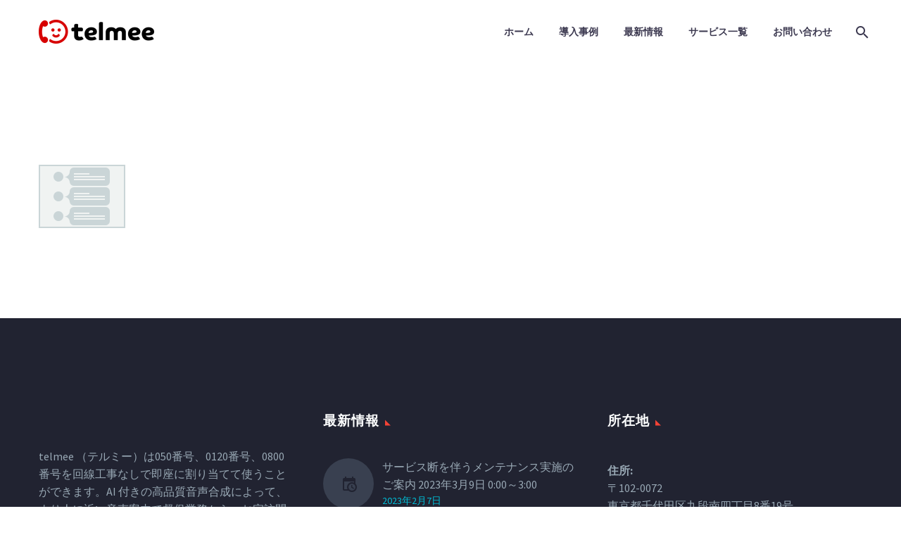

--- FILE ---
content_type: text/html; charset=UTF-8
request_url: https://ja.telmee.net/27-6
body_size: 14544
content:
<!DOCTYPE html>
<!--[if IE 7]>
<html class="ie ie7" lang="ja" xmlns:og="http://ogp.me/ns#" xmlns:fb="http://ogp.me/ns/fb#">
<![endif]-->
<!--[if IE 8]>
<html class="ie ie8" lang="ja" xmlns:og="http://ogp.me/ns#" xmlns:fb="http://ogp.me/ns/fb#">
<![endif]-->
<!--[if !(IE 7) | !(IE 8) ]><!-->
<html lang="ja" xmlns:og="http://ogp.me/ns#" xmlns:fb="http://ogp.me/ns/fb#">
<!--<![endif]-->
<head>
	<meta charset="UTF-8">
	<meta name="viewport" content="width=device-width, initial-scale=1.0" />
	<link rel="profile" href="http://gmpg.org/xfn/11">
	<link rel="pingback" href="https://ja.telmee.net/xmlrpc.php">
	<title>27 (Demo) &#8211; クラウド自動電話の telmee （テルミー）</title>
<meta name='robots' content='max-image-preview:large' />
<link rel='dns-prefetch' href='//fonts.googleapis.com' />
<link rel="alternate" type="application/rss+xml" title="クラウド自動電話の telmee （テルミー） &raquo; フィード" href="https://ja.telmee.net/feed" />
<link rel="alternate" type="application/rss+xml" title="クラウド自動電話の telmee （テルミー） &raquo; コメントフィード" href="https://ja.telmee.net/comments/feed" />
<script type="text/javascript">
window._wpemojiSettings = {"baseUrl":"https:\/\/s.w.org\/images\/core\/emoji\/14.0.0\/72x72\/","ext":".png","svgUrl":"https:\/\/s.w.org\/images\/core\/emoji\/14.0.0\/svg\/","svgExt":".svg","source":{"concatemoji":"https:\/\/ja.telmee.net\/wp-includes\/js\/wp-emoji-release.min.js?ver=6.1.9"}};
/*! This file is auto-generated */
!function(e,a,t){var n,r,o,i=a.createElement("canvas"),p=i.getContext&&i.getContext("2d");function s(e,t){var a=String.fromCharCode,e=(p.clearRect(0,0,i.width,i.height),p.fillText(a.apply(this,e),0,0),i.toDataURL());return p.clearRect(0,0,i.width,i.height),p.fillText(a.apply(this,t),0,0),e===i.toDataURL()}function c(e){var t=a.createElement("script");t.src=e,t.defer=t.type="text/javascript",a.getElementsByTagName("head")[0].appendChild(t)}for(o=Array("flag","emoji"),t.supports={everything:!0,everythingExceptFlag:!0},r=0;r<o.length;r++)t.supports[o[r]]=function(e){if(p&&p.fillText)switch(p.textBaseline="top",p.font="600 32px Arial",e){case"flag":return s([127987,65039,8205,9895,65039],[127987,65039,8203,9895,65039])?!1:!s([55356,56826,55356,56819],[55356,56826,8203,55356,56819])&&!s([55356,57332,56128,56423,56128,56418,56128,56421,56128,56430,56128,56423,56128,56447],[55356,57332,8203,56128,56423,8203,56128,56418,8203,56128,56421,8203,56128,56430,8203,56128,56423,8203,56128,56447]);case"emoji":return!s([129777,127995,8205,129778,127999],[129777,127995,8203,129778,127999])}return!1}(o[r]),t.supports.everything=t.supports.everything&&t.supports[o[r]],"flag"!==o[r]&&(t.supports.everythingExceptFlag=t.supports.everythingExceptFlag&&t.supports[o[r]]);t.supports.everythingExceptFlag=t.supports.everythingExceptFlag&&!t.supports.flag,t.DOMReady=!1,t.readyCallback=function(){t.DOMReady=!0},t.supports.everything||(n=function(){t.readyCallback()},a.addEventListener?(a.addEventListener("DOMContentLoaded",n,!1),e.addEventListener("load",n,!1)):(e.attachEvent("onload",n),a.attachEvent("onreadystatechange",function(){"complete"===a.readyState&&t.readyCallback()})),(e=t.source||{}).concatemoji?c(e.concatemoji):e.wpemoji&&e.twemoji&&(c(e.twemoji),c(e.wpemoji)))}(window,document,window._wpemojiSettings);
</script>
<style type="text/css">
img.wp-smiley,
img.emoji {
	display: inline !important;
	border: none !important;
	box-shadow: none !important;
	height: 1em !important;
	width: 1em !important;
	margin: 0 0.07em !important;
	vertical-align: -0.1em !important;
	background: none !important;
	padding: 0 !important;
}
</style>
	<link rel='stylesheet' id='thegem-preloader-css' href='https://ja.telmee.net/wp-content/themes/thegem/css/thegem-preloader.css?ver=5.7.2' type='text/css' media='all' />
<style id='thegem-preloader-inline-css' type='text/css'>

		body:not(.compose-mode) .gem-icon-style-gradient span,
		body:not(.compose-mode) .gem-icon .gem-icon-half-1,
		body:not(.compose-mode) .gem-icon .gem-icon-half-2 {
			opacity: 0 !important;
			}
</style>
<link rel='stylesheet' id='thegem-reset-css' href='https://ja.telmee.net/wp-content/themes/thegem/css/thegem-reset.css?ver=5.7.2' type='text/css' media='all' />
<link rel='stylesheet' id='thegem-grid-css' href='https://ja.telmee.net/wp-content/themes/thegem/css/thegem-grid.css?ver=5.7.2' type='text/css' media='all' />
<link rel='stylesheet' id='thegem-header-css' href='https://ja.telmee.net/wp-content/themes/thegem/css/thegem-header.css?ver=5.7.2' type='text/css' media='all' />
<link rel='stylesheet' id='thegem-style-css' href='https://ja.telmee.net/wp-content/themes/thegem/style.css?ver=5.7.2' type='text/css' media='all' />
<link rel='stylesheet' id='thegem-child-style-css' href='https://ja.telmee.net/wp-content/themes/thegem-child/style.css?ver=5.7.2' type='text/css' media='all' />
<link rel='stylesheet' id='thegem-widgets-css' href='https://ja.telmee.net/wp-content/themes/thegem/css/thegem-widgets.css?ver=5.7.2' type='text/css' media='all' />
<link rel='stylesheet' id='thegem-new-css-css' href='https://ja.telmee.net/wp-content/themes/thegem/css/thegem-new-css.css?ver=5.7.2' type='text/css' media='all' />
<link rel='stylesheet' id='perevazka-css-css-css' href='https://ja.telmee.net/wp-content/themes/thegem/css/thegem-perevazka-css.css?ver=5.7.2' type='text/css' media='all' />
<link rel='stylesheet' id='thegem-google-fonts-css' href='//fonts.googleapis.com/css?family=Source+Sans+Pro%3A200%2C200italic%2C300%2C300italic%2C400%2C400italic%2C600%2C600italic%2C700%2C700italic%2C900%2C900italic%7CMontserrat%3A100%2C200%2C300%2C400%2C500%2C600%2C700%2C800%2C900%2C100italic%2C200italic%2C300italic%2C400italic%2C500italic%2C600italic%2C700italic%2C800italic%2C900italic&#038;subset=cyrillic%2Ccyrillic-ext%2Cgreek%2Cgreek-ext%2Clatin%2Clatin-ext%2Cvietnamese&#038;ver=6.1.9' type='text/css' media='all' />
<link rel='stylesheet' id='thegem-custom-css' href='https://ja.telmee.net/wp-content/themes/thegem-child/css/custom-84IGIIhg.css?ver=5.7.2' type='text/css' media='all' />
<style id='thegem-custom-inline-css' type='text/css'>
#page-title {background-color: #6c7cd0;padding-top: 80px;padding-bottom: 80px;}#page-title h1,#page-title .title-rich-content {color: #ffffff;}.page-title-excerpt {color: #ffffff;margin-top: 18px;}#page-title .page-title-title {margin-top: 0px;}#page-title .page-title-title .styled-subtitle.light,#page-title .page-title-excerpt .styled-subtitle.light{ font-family: var(--thegem-to-light-title-font-family); font-style: normal; font-weight: normal;}#page-title .page-title-title .title-main-menu,#page-title .page-title-excerpt .title-main-menu{ font-family: var(--thegem-to-menu-font-family); font-style: var(--thegem-to-menu-font-style); font-weight: var(--thegem-to-menu-font-weight); text-transform: var(--thegem-to-menu-text-transform); font-size: var(--thegem-to-menu-font-size); line-height: var(--thegem-to-menu-line-height); letter-spacing: var(--thegem-to-menu-letter-spacing, 0);}#page-title .page-title-title .title-main-menu.light,#page-title .page-title-excerpt .title-main-menu.light{ font-family: var(--thegem-to-light-title-font-family); font-style: normal; font-weight: normal;}#page-title .page-title-title .title-body,#page-title .page-title-excerpt .title-body{ font-family: var(--thegem-to-body-font-family); font-style: var(--thegem-to-body-font-style); font-weight: var(--thegem-to-body-font-weight); text-transform: var(--thegem-to-body-text-transform, none); font-size: var(--thegem-to-body-font-size); line-height: var(--thegem-to-body-line-height); letter-spacing: var(--thegem-to-body-letter-spacing);}#page-title .page-title-title .title-body.light,#page-title .page-title-excerpt .title-body.light{ font-family: var(--thegem-to-light-title-font-family); font-style: normal; font-weight: normal;}#page-title .page-title-title .title-tiny-body,#page-title .page-title-excerpt .title-tiny-body{ font-family: var(--thegem-to-body-tiny-font-family); font-style: var(--thegem-to-body-tiny-font-style); font-weight: var(--thegem-to-body-tiny-font-weight); text-transform: var(--thegem-to-body-tiny-text-transform, none); font-size: var(--thegem-to-body-tiny-font-size); line-height: var(--thegem-to-body-tiny-line-height); letter-spacing: var(--thegem-to-body-tiny-letter-spacing);}#page-title .page-title-title .title-tiny-body.light,#page-title .page-title-excerpt .title-tiny-body.light{ font-family: var(--thegem-to-light-title-font-family); font-style: normal; font-weight: normal;}.page-title-inner,body .breadcrumbs{padding-left: 0px;padding-right: 0px;}body .page-title-block .breadcrumbs-container{	text-align: center;}.page-breadcrumbs ul li a,.page-breadcrumbs ul li:not(:last-child):after{	color: #99A9B5FF;}.page-breadcrumbs ul li{	color: #3C3950FF;}.page-breadcrumbs ul li a:hover{	color: #3C3950FF;}.block-content {padding-top: 135px;}.block-content:last-of-type {padding-bottom: 110px;}#top-area {	display: block;}@media (max-width: 991px) {#page-title {padding-top: 80px;padding-bottom: 80px;}.page-title-inner, body .breadcrumbs{padding-left: 0px;padding-right: 0px;}.page-title-excerpt {margin-top: 18px;}#page-title .page-title-title {margin-top: 0px;}.block-content {}.block-content:last-of-type {}#top-area {	display: block;}}@media (max-width: 767px) {#page-title {padding-top: 80px;padding-bottom: 80px;}.page-title-inner,body .breadcrumbs{padding-left: 0px;padding-right: 0px;}.page-title-excerpt {margin-top: 18px;}#page-title .page-title-title {margin-top: 0px;}.block-content {}.block-content:last-of-type {}#top-area {	display: block;}}
</style>
<link rel='stylesheet' id='js_composer_front-css' href='https://ja.telmee.net/wp-content/plugins/js_composer/assets/css/js_composer.min.css?ver=6.10.0' type='text/css' media='all' />
<link rel='stylesheet' id='thegem_js_composer_front-css' href='https://ja.telmee.net/wp-content/themes/thegem/css/thegem-js_composer_columns.css?ver=5.7.2' type='text/css' media='all' />
<link rel='stylesheet' id='thegem-additional-blog-1-css' href='https://ja.telmee.net/wp-content/themes/thegem/css/thegem-additional-blog-1.css?ver=5.7.2' type='text/css' media='all' />
<link rel='stylesheet' id='jquery-fancybox-css' href='https://ja.telmee.net/wp-content/themes/thegem/js/fancyBox/jquery.fancybox.min.css?ver=5.7.2' type='text/css' media='all' />
<link rel='stylesheet' id='thegem-vc_elements-css' href='https://ja.telmee.net/wp-content/themes/thegem/css/thegem-vc_elements.css?ver=5.7.2' type='text/css' media='all' />
<link rel='stylesheet' id='wp-block-library-css' href='https://ja.telmee.net/wp-includes/css/dist/block-library/style.min.css?ver=6.1.9' type='text/css' media='all' />
<style id='wp-block-library-inline-css' type='text/css'>
.has-text-align-justify{text-align:justify;}
</style>
<link rel='stylesheet' id='mediaelement-css' href='https://ja.telmee.net/wp-includes/js/mediaelement/mediaelementplayer-legacy.min.css?ver=4.2.17' type='text/css' media='all' />
<link rel='stylesheet' id='wp-mediaelement-css' href='https://ja.telmee.net/wp-content/themes/thegem/css/wp-mediaelement.css?ver=5.7.2' type='text/css' media='all' />
<link rel='stylesheet' id='classic-theme-styles-css' href='https://ja.telmee.net/wp-includes/css/classic-themes.min.css?ver=1' type='text/css' media='all' />
<style id='global-styles-inline-css' type='text/css'>
body{--wp--preset--color--black: #000000;--wp--preset--color--cyan-bluish-gray: #abb8c3;--wp--preset--color--white: #ffffff;--wp--preset--color--pale-pink: #f78da7;--wp--preset--color--vivid-red: #cf2e2e;--wp--preset--color--luminous-vivid-orange: #ff6900;--wp--preset--color--luminous-vivid-amber: #fcb900;--wp--preset--color--light-green-cyan: #7bdcb5;--wp--preset--color--vivid-green-cyan: #00d084;--wp--preset--color--pale-cyan-blue: #8ed1fc;--wp--preset--color--vivid-cyan-blue: #0693e3;--wp--preset--color--vivid-purple: #9b51e0;--wp--preset--gradient--vivid-cyan-blue-to-vivid-purple: linear-gradient(135deg,rgba(6,147,227,1) 0%,rgb(155,81,224) 100%);--wp--preset--gradient--light-green-cyan-to-vivid-green-cyan: linear-gradient(135deg,rgb(122,220,180) 0%,rgb(0,208,130) 100%);--wp--preset--gradient--luminous-vivid-amber-to-luminous-vivid-orange: linear-gradient(135deg,rgba(252,185,0,1) 0%,rgba(255,105,0,1) 100%);--wp--preset--gradient--luminous-vivid-orange-to-vivid-red: linear-gradient(135deg,rgba(255,105,0,1) 0%,rgb(207,46,46) 100%);--wp--preset--gradient--very-light-gray-to-cyan-bluish-gray: linear-gradient(135deg,rgb(238,238,238) 0%,rgb(169,184,195) 100%);--wp--preset--gradient--cool-to-warm-spectrum: linear-gradient(135deg,rgb(74,234,220) 0%,rgb(151,120,209) 20%,rgb(207,42,186) 40%,rgb(238,44,130) 60%,rgb(251,105,98) 80%,rgb(254,248,76) 100%);--wp--preset--gradient--blush-light-purple: linear-gradient(135deg,rgb(255,206,236) 0%,rgb(152,150,240) 100%);--wp--preset--gradient--blush-bordeaux: linear-gradient(135deg,rgb(254,205,165) 0%,rgb(254,45,45) 50%,rgb(107,0,62) 100%);--wp--preset--gradient--luminous-dusk: linear-gradient(135deg,rgb(255,203,112) 0%,rgb(199,81,192) 50%,rgb(65,88,208) 100%);--wp--preset--gradient--pale-ocean: linear-gradient(135deg,rgb(255,245,203) 0%,rgb(182,227,212) 50%,rgb(51,167,181) 100%);--wp--preset--gradient--electric-grass: linear-gradient(135deg,rgb(202,248,128) 0%,rgb(113,206,126) 100%);--wp--preset--gradient--midnight: linear-gradient(135deg,rgb(2,3,129) 0%,rgb(40,116,252) 100%);--wp--preset--duotone--dark-grayscale: url('#wp-duotone-dark-grayscale');--wp--preset--duotone--grayscale: url('#wp-duotone-grayscale');--wp--preset--duotone--purple-yellow: url('#wp-duotone-purple-yellow');--wp--preset--duotone--blue-red: url('#wp-duotone-blue-red');--wp--preset--duotone--midnight: url('#wp-duotone-midnight');--wp--preset--duotone--magenta-yellow: url('#wp-duotone-magenta-yellow');--wp--preset--duotone--purple-green: url('#wp-duotone-purple-green');--wp--preset--duotone--blue-orange: url('#wp-duotone-blue-orange');--wp--preset--font-size--small: 13px;--wp--preset--font-size--medium: 20px;--wp--preset--font-size--large: 36px;--wp--preset--font-size--x-large: 42px;--wp--preset--spacing--20: 0.44rem;--wp--preset--spacing--30: 0.67rem;--wp--preset--spacing--40: 1rem;--wp--preset--spacing--50: 1.5rem;--wp--preset--spacing--60: 2.25rem;--wp--preset--spacing--70: 3.38rem;--wp--preset--spacing--80: 5.06rem;}:where(.is-layout-flex){gap: 0.5em;}body .is-layout-flow > .alignleft{float: left;margin-inline-start: 0;margin-inline-end: 2em;}body .is-layout-flow > .alignright{float: right;margin-inline-start: 2em;margin-inline-end: 0;}body .is-layout-flow > .aligncenter{margin-left: auto !important;margin-right: auto !important;}body .is-layout-constrained > .alignleft{float: left;margin-inline-start: 0;margin-inline-end: 2em;}body .is-layout-constrained > .alignright{float: right;margin-inline-start: 2em;margin-inline-end: 0;}body .is-layout-constrained > .aligncenter{margin-left: auto !important;margin-right: auto !important;}body .is-layout-constrained > :where(:not(.alignleft):not(.alignright):not(.alignfull)){max-width: var(--wp--style--global--content-size);margin-left: auto !important;margin-right: auto !important;}body .is-layout-constrained > .alignwide{max-width: var(--wp--style--global--wide-size);}body .is-layout-flex{display: flex;}body .is-layout-flex{flex-wrap: wrap;align-items: center;}body .is-layout-flex > *{margin: 0;}:where(.wp-block-columns.is-layout-flex){gap: 2em;}.has-black-color{color: var(--wp--preset--color--black) !important;}.has-cyan-bluish-gray-color{color: var(--wp--preset--color--cyan-bluish-gray) !important;}.has-white-color{color: var(--wp--preset--color--white) !important;}.has-pale-pink-color{color: var(--wp--preset--color--pale-pink) !important;}.has-vivid-red-color{color: var(--wp--preset--color--vivid-red) !important;}.has-luminous-vivid-orange-color{color: var(--wp--preset--color--luminous-vivid-orange) !important;}.has-luminous-vivid-amber-color{color: var(--wp--preset--color--luminous-vivid-amber) !important;}.has-light-green-cyan-color{color: var(--wp--preset--color--light-green-cyan) !important;}.has-vivid-green-cyan-color{color: var(--wp--preset--color--vivid-green-cyan) !important;}.has-pale-cyan-blue-color{color: var(--wp--preset--color--pale-cyan-blue) !important;}.has-vivid-cyan-blue-color{color: var(--wp--preset--color--vivid-cyan-blue) !important;}.has-vivid-purple-color{color: var(--wp--preset--color--vivid-purple) !important;}.has-black-background-color{background-color: var(--wp--preset--color--black) !important;}.has-cyan-bluish-gray-background-color{background-color: var(--wp--preset--color--cyan-bluish-gray) !important;}.has-white-background-color{background-color: var(--wp--preset--color--white) !important;}.has-pale-pink-background-color{background-color: var(--wp--preset--color--pale-pink) !important;}.has-vivid-red-background-color{background-color: var(--wp--preset--color--vivid-red) !important;}.has-luminous-vivid-orange-background-color{background-color: var(--wp--preset--color--luminous-vivid-orange) !important;}.has-luminous-vivid-amber-background-color{background-color: var(--wp--preset--color--luminous-vivid-amber) !important;}.has-light-green-cyan-background-color{background-color: var(--wp--preset--color--light-green-cyan) !important;}.has-vivid-green-cyan-background-color{background-color: var(--wp--preset--color--vivid-green-cyan) !important;}.has-pale-cyan-blue-background-color{background-color: var(--wp--preset--color--pale-cyan-blue) !important;}.has-vivid-cyan-blue-background-color{background-color: var(--wp--preset--color--vivid-cyan-blue) !important;}.has-vivid-purple-background-color{background-color: var(--wp--preset--color--vivid-purple) !important;}.has-black-border-color{border-color: var(--wp--preset--color--black) !important;}.has-cyan-bluish-gray-border-color{border-color: var(--wp--preset--color--cyan-bluish-gray) !important;}.has-white-border-color{border-color: var(--wp--preset--color--white) !important;}.has-pale-pink-border-color{border-color: var(--wp--preset--color--pale-pink) !important;}.has-vivid-red-border-color{border-color: var(--wp--preset--color--vivid-red) !important;}.has-luminous-vivid-orange-border-color{border-color: var(--wp--preset--color--luminous-vivid-orange) !important;}.has-luminous-vivid-amber-border-color{border-color: var(--wp--preset--color--luminous-vivid-amber) !important;}.has-light-green-cyan-border-color{border-color: var(--wp--preset--color--light-green-cyan) !important;}.has-vivid-green-cyan-border-color{border-color: var(--wp--preset--color--vivid-green-cyan) !important;}.has-pale-cyan-blue-border-color{border-color: var(--wp--preset--color--pale-cyan-blue) !important;}.has-vivid-cyan-blue-border-color{border-color: var(--wp--preset--color--vivid-cyan-blue) !important;}.has-vivid-purple-border-color{border-color: var(--wp--preset--color--vivid-purple) !important;}.has-vivid-cyan-blue-to-vivid-purple-gradient-background{background: var(--wp--preset--gradient--vivid-cyan-blue-to-vivid-purple) !important;}.has-light-green-cyan-to-vivid-green-cyan-gradient-background{background: var(--wp--preset--gradient--light-green-cyan-to-vivid-green-cyan) !important;}.has-luminous-vivid-amber-to-luminous-vivid-orange-gradient-background{background: var(--wp--preset--gradient--luminous-vivid-amber-to-luminous-vivid-orange) !important;}.has-luminous-vivid-orange-to-vivid-red-gradient-background{background: var(--wp--preset--gradient--luminous-vivid-orange-to-vivid-red) !important;}.has-very-light-gray-to-cyan-bluish-gray-gradient-background{background: var(--wp--preset--gradient--very-light-gray-to-cyan-bluish-gray) !important;}.has-cool-to-warm-spectrum-gradient-background{background: var(--wp--preset--gradient--cool-to-warm-spectrum) !important;}.has-blush-light-purple-gradient-background{background: var(--wp--preset--gradient--blush-light-purple) !important;}.has-blush-bordeaux-gradient-background{background: var(--wp--preset--gradient--blush-bordeaux) !important;}.has-luminous-dusk-gradient-background{background: var(--wp--preset--gradient--luminous-dusk) !important;}.has-pale-ocean-gradient-background{background: var(--wp--preset--gradient--pale-ocean) !important;}.has-electric-grass-gradient-background{background: var(--wp--preset--gradient--electric-grass) !important;}.has-midnight-gradient-background{background: var(--wp--preset--gradient--midnight) !important;}.has-small-font-size{font-size: var(--wp--preset--font-size--small) !important;}.has-medium-font-size{font-size: var(--wp--preset--font-size--medium) !important;}.has-large-font-size{font-size: var(--wp--preset--font-size--large) !important;}.has-x-large-font-size{font-size: var(--wp--preset--font-size--x-large) !important;}
.wp-block-navigation a:where(:not(.wp-element-button)){color: inherit;}
:where(.wp-block-columns.is-layout-flex){gap: 2em;}
.wp-block-pullquote{font-size: 1.5em;line-height: 1.6;}
</style>
<link rel='stylesheet' id='contact-form-7-css' href='https://ja.telmee.net/wp-content/plugins/contact-form-7/includes/css/styles.css?ver=5.7.5.1' type='text/css' media='all' />
<link rel='stylesheet' id='thegem-gdpr-css' href='https://ja.telmee.net/wp-content/plugins/thegem-elements/inc/gdpr/assets/css/public.css?ver=1.0' type='text/css' media='all' />
<link rel='stylesheet' id='jetpack_css-css' href='https://ja.telmee.net/wp-content/plugins/jetpack/css/jetpack.css?ver=12.0.2' type='text/css' media='all' />
<script type="text/javascript">function fullHeightRow() {
			var fullHeight,
				offsetTop,
				element = document.getElementsByClassName('vc_row-o-full-height')[0];
			if (element) {
				fullHeight = window.innerHeight;
				offsetTop = window.pageYOffset + element.getBoundingClientRect().top;
				if (offsetTop < fullHeight) {
					fullHeight = 100 - offsetTop / (fullHeight / 100);
					element.style.minHeight = fullHeight + 'vh'
				}
			}
		}</script><!--[if lt IE 9]>
<script type='text/javascript' src='https://ja.telmee.net/wp-content/themes/thegem/js/html5.js?ver=5.7.2' id='html5-js'></script>
<![endif]-->
<script type='text/javascript' src='https://ja.telmee.net/wp-includes/js/jquery/jquery.min.js?ver=3.6.1' id='jquery-core-js'></script>
<script type='text/javascript' src='https://ja.telmee.net/wp-includes/js/jquery/jquery-migrate.min.js?ver=3.3.2' id='jquery-migrate-js'></script>
<link rel="https://api.w.org/" href="https://ja.telmee.net/wp-json/" /><link rel="alternate" type="application/json" href="https://ja.telmee.net/wp-json/wp/v2/media/31705" /><link rel="EditURI" type="application/rsd+xml" title="RSD" href="https://ja.telmee.net/xmlrpc.php?rsd" />
<link rel="wlwmanifest" type="application/wlwmanifest+xml" href="https://ja.telmee.net/wp-includes/wlwmanifest.xml" />
<meta name="generator" content="WordPress 6.1.9" />
<link rel='shortlink' href='https://ja.telmee.net/?p=31705' />
<link rel="alternate" type="application/json+oembed" href="https://ja.telmee.net/wp-json/oembed/1.0/embed?url=https%3A%2F%2Fja.telmee.net%2F27-6" />
<link rel="alternate" type="text/xml+oembed" href="https://ja.telmee.net/wp-json/oembed/1.0/embed?url=https%3A%2F%2Fja.telmee.net%2F27-6&#038;format=xml" />
<link rel="preconnect" href="https://cdnjs.cloudflare.com"><meta property="og:title" content='27 (Demo)' />
<meta property="og:description" content='' />

<meta name="twitter:card" content='summary_large_image' />
<meta name="twitter:title" content='27 (Demo)' />
<meta name="twitter:description" content='' />	<style>img#wpstats{display:none}</style>
		<meta name="generator" content="Powered by WPBakery Page Builder - drag and drop page builder for WordPress."/>
<link rel="icon" href="https://ja.telmee.net/wp-content/uploads/2019/08/icon_logo-e1503975254792.png" sizes="32x32" />
<link rel="icon" href="https://ja.telmee.net/wp-content/uploads/2019/08/icon_logo-e1503975254792.png" sizes="192x192" />
<link rel="apple-touch-icon" href="https://ja.telmee.net/wp-content/uploads/2019/08/icon_logo-e1503975254792.png" />
<meta name="msapplication-TileImage" content="https://ja.telmee.net/wp-content/uploads/2019/08/icon_logo-e1503975254792.png" />
<script>if(document.querySelector('[data-type="vc_custom-css"]')) {document.head.appendChild(document.querySelector('[data-type="vc_custom-css"]'));}</script><noscript><style> .wpb_animate_when_almost_visible { opacity: 1; }</style></noscript>

<!-- BowNow tracking code. -->
<script id="_bownow_ts">
var _bownow_ts = document.createElement('script');
_bownow_ts.charset = 'utf-8';
_bownow_ts.src = 'https://contents.bownow.jp/js/UTC_4dee32f347aef25625ba/trace.js';
document.getElementsByTagName('head')[0].appendChild(_bownow_ts);
</script>
<script async src="https://s.yimg.jp/images/listing/tool/cv/ytag.js"></script>
<script>
window.yjDataLayer = window.yjDataLayer || [];
function ytag() { yjDataLayer.push(arguments); }
</script>
<!-- User Heat Tag telmee-dev -->
<script type="text/javascript">
(function(add, cla){window['UserHeatTag']=cla;window[cla]=window[cla]||function(){(window[cla].q=window[cla].q||[]).push(arguments)},window[cla].l=1*new Date();var ul=document.createElement('script');var tag = document.getElementsByTagName('script')[0];ul.async=1;ul.src=add;tag.parentNode.insertBefore(ul,tag);})('//uh.nakanohito.jp/uhj2/uh.js', '_uhtracker');_uhtracker({id:'uhJ3OViVQ5'});
</script>
<!-- End User Heat Tag -->
<!-- Google tag (gtag.js) -->
	<script async src="https://www.googletagmanager.com/gtag/js?id=G-Q2J63CQ0W1"></script>
	<script> window.dataLayer = window.dataLayer || []; function gtag(){dataLayer.push(arguments);} gtag('js', new Date()); gtag('config', 'G-Q2J63CQ0W1'); </script>
<!-- Google Tag Manager -->
<script>(function(w,d,s,l,i){w[l]=w[l]||[];w[l].push({'gtm.start':
new Date().getTime(),event:'gtm.js'});var f=d.getElementsByTagName(s)[0],
j=d.createElement(s),dl=l!='dataLayer'?'&l='+l:'';j.async=true;j.src=
'https://www.googletagmanager.com/gtm.js?id='+i+dl;f.parentNode.insertBefore(j,f);
})(window,document,'script','dataLayer','GTM-MFBBDSFC');</script>
<!-- End Google Tag Manager -->
</head>


<body class="attachment attachment-template-default single single-attachment postid-31705 attachmentid-31705 attachment-png wpb-js-composer js-comp-ver-6.10.0 vc_responsive">
<!-- Google Tag Manager (noscript) -->
<noscript><iframe src="https://www.googletagmanager.com/ns.html?id=GTM-MFBBDSFC"
height="0" width="0" style="display:none;visibility:hidden"></iframe></noscript>
<!-- End Google Tag Manager (noscript) -->
	<script type="text/javascript">
		var gemSettings = {"isTouch":"","forcedLasyDisabled":"","tabletPortrait":"1","tabletLandscape":"","topAreaMobileDisable":"","parallaxDisabled":"","fillTopArea":"","themePath":"https:\/\/ja.telmee.net\/wp-content\/themes\/thegem","rootUrl":"https:\/\/ja.telmee.net","mobileEffectsEnabled":"","isRTL":""};
		(function() {
    function isTouchDevice() {
        return (('ontouchstart' in window) ||
            (navigator.MaxTouchPoints > 0) ||
            (navigator.msMaxTouchPoints > 0));
    }

    window.gemSettings.isTouch = isTouchDevice();

    function userAgentDetection() {
        var ua = navigator.userAgent.toLowerCase(),
        platform = navigator.platform.toLowerCase(),
        UA = ua.match(/(opera|ie|firefox|chrome|version)[\s\/:]([\w\d\.]+)?.*?(safari|version[\s\/:]([\w\d\.]+)|$)/) || [null, 'unknown', 0],
        mode = UA[1] == 'ie' && document.documentMode;

        window.gemBrowser = {
            name: (UA[1] == 'version') ? UA[3] : UA[1],
            version: UA[2],
            platform: {
                name: ua.match(/ip(?:ad|od|hone)/) ? 'ios' : (ua.match(/(?:webos|android)/) || platform.match(/mac|win|linux/) || ['other'])[0]
                }
        };
            }

    window.updateGemClientSize = function() {
        if (window.gemOptions == null || window.gemOptions == undefined) {
            window.gemOptions = {
                first: false,
                clientWidth: 0,
                clientHeight: 0,
                innerWidth: -1
            };
        }

        window.gemOptions.clientWidth = window.innerWidth || document.documentElement.clientWidth;
        if (document.body != null && !window.gemOptions.clientWidth) {
            window.gemOptions.clientWidth = document.body.clientWidth;
        }

        window.gemOptions.clientHeight = window.innerHeight || document.documentElement.clientHeight;
        if (document.body != null && !window.gemOptions.clientHeight) {
            window.gemOptions.clientHeight = document.body.clientHeight;
        }
    };

    window.updateGemInnerSize = function(width) {
        window.gemOptions.innerWidth = width != undefined ? width : (document.body != null ? document.body.clientWidth : 0);
    };

    userAgentDetection();
    window.updateGemClientSize(true);

    window.gemSettings.lasyDisabled = window.gemSettings.forcedLasyDisabled || (!window.gemSettings.mobileEffectsEnabled && (window.gemSettings.isTouch || window.gemOptions.clientWidth <= 800));
})();
		(function() {
    if (window.gemBrowser.name == 'safari') {
        try {
            var safariVersion = parseInt(window.gemBrowser.version);
        } catch(e) {
            var safariVersion = 0;
        }
        if (safariVersion >= 9) {
            window.gemSettings.parallaxDisabled = true;
            window.gemSettings.fillTopArea = true;
        }
    }
})();
		(function() {
    var fullwithData = {
        page: null,
        pageWidth: 0,
        pageOffset: {},
        fixVcRow: true,
        pagePaddingLeft: 0
    };

    function updateFullwidthData() {
        fullwithData.pageOffset = fullwithData.page.getBoundingClientRect();
        fullwithData.pageWidth = parseFloat(fullwithData.pageOffset.width);
        fullwithData.pagePaddingLeft = 0;

        if (fullwithData.page.className.indexOf('vertical-header') != -1) {
            fullwithData.pagePaddingLeft = 45;
            if (fullwithData.pageWidth >= 1600) {
                fullwithData.pagePaddingLeft = 360;
            }
            if (fullwithData.pageWidth < 980) {
                fullwithData.pagePaddingLeft = 0;
            }
        }
    }

    function gem_fix_fullwidth_position(element) {
        if (element == null) {
            return false;
        }

        if (fullwithData.page == null) {
            fullwithData.page = document.getElementById('page');
            updateFullwidthData();
        }

        /*if (fullwithData.pageWidth < 1170) {
            return false;
        }*/

        if (!fullwithData.fixVcRow) {
            return false;
        }

        if (element.previousElementSibling != null && element.previousElementSibling != undefined && element.previousElementSibling.className.indexOf('fullwidth-block') == -1) {
            var elementParentViewportOffset = element.previousElementSibling.getBoundingClientRect();
        } else {
            var elementParentViewportOffset = element.parentNode.getBoundingClientRect();
        }

        /*if (elementParentViewportOffset.top > window.gemOptions.clientHeight) {
            fullwithData.fixVcRow = false;
            return false;
        }*/

        if (element.className.indexOf('vc_row') != -1) {
            var elementMarginLeft = -21;
            var elementMarginRight = -21;
        } else {
            var elementMarginLeft = 0;
            var elementMarginRight = 0;
        }

        var offset = parseInt(fullwithData.pageOffset.left + 0.5) - parseInt((elementParentViewportOffset.left < 0 ? 0 : elementParentViewportOffset.left) + 0.5) - elementMarginLeft + fullwithData.pagePaddingLeft;
        var offsetKey = window.gemSettings.isRTL ? 'right' : 'left';

        element.style.position = 'relative';
        element.style[offsetKey] = offset + 'px';
        element.style.width = fullwithData.pageWidth - fullwithData.pagePaddingLeft + 'px';

        if (element.className.indexOf('vc_row') == -1) {
            element.setAttribute('data-fullwidth-updated', 1);
        }

        if (element.className.indexOf('vc_row') != -1 && element.className.indexOf('vc_section') == -1 && !element.hasAttribute('data-vc-stretch-content')) {
            var el_full = element.parentNode.querySelector('.vc_row-full-width-before');
            var padding = -1 * offset;
            0 > padding && (padding = 0);
            var paddingRight = fullwithData.pageWidth - padding - el_full.offsetWidth + elementMarginLeft + elementMarginRight;
            0 > paddingRight && (paddingRight = 0);
            element.style.paddingLeft = padding + 'px';
            element.style.paddingRight = paddingRight + 'px';
        }
    }

    window.gem_fix_fullwidth_position = gem_fix_fullwidth_position;

    document.addEventListener('DOMContentLoaded', function() {
        var classes = [];

        if (window.gemSettings.isTouch) {
            document.body.classList.add('thegem-touch');
        }

        if (window.gemSettings.lasyDisabled && !window.gemSettings.forcedLasyDisabled) {
            document.body.classList.add('thegem-effects-disabled');
        }
    });

    if (window.gemSettings.parallaxDisabled) {
        var head  = document.getElementsByTagName('head')[0],
            link  = document.createElement('style');
        link.rel  = 'stylesheet';
        link.type = 'text/css';
        link.innerHTML = ".fullwidth-block.fullwidth-block-parallax-fixed .fullwidth-block-background { background-attachment: scroll !important; }";
        head.appendChild(link);
    }
})();

(function() {
    setTimeout(function() {
        var preloader = document.getElementById('page-preloader');
        if (preloader != null && preloader != undefined) {
            preloader.className += ' preloader-loaded';
        }
    }, window.pagePreloaderHideTime || 1000);
})();
	</script>
	


<div id="page" class="layout-fullwidth header-style-3">

			<a href="#page" class="scroll-top-button"></a>
	
	
		
		<div id="site-header-wrapper"  class=" " >

			
			
			<header id="site-header" class="site-header animated-header mobile-menu-layout-default" role="banner">
								
								<div class="container">
					<div class="header-main logo-position-left header-layout-default header-style-3">
													<div class="site-title">
										<div class="site-logo" style="width:164px;">
			<a href="https://ja.telmee.net/" rel="home">
									<span class="logo"><img src="https://ja.telmee.net/wp-content/uploads/thegem-logos/logo_a24023ae78884651463bb5d1c90df7ff_1x.png" srcset="https://ja.telmee.net/wp-content/uploads/thegem-logos/logo_a24023ae78884651463bb5d1c90df7ff_1x.png 1x,https://ja.telmee.net/wp-content/uploads/thegem-logos/logo_a24023ae78884651463bb5d1c90df7ff_2x.png 2x,https://ja.telmee.net/wp-content/uploads/thegem-logos/logo_a24023ae78884651463bb5d1c90df7ff_3x.png 3x" alt="クラウド自動電話の telmee （テルミー）" style="width:164px;" class="tgp-exclude default"/><img src="https://ja.telmee.net/wp-content/uploads/thegem-logos/logo_8da0601e3da0d5127934cbdf2f12a5b1_1x.png" srcset="https://ja.telmee.net/wp-content/uploads/thegem-logos/logo_8da0601e3da0d5127934cbdf2f12a5b1_1x.png 1x,https://ja.telmee.net/wp-content/uploads/thegem-logos/logo_8da0601e3da0d5127934cbdf2f12a5b1_2x.png 2x,https://ja.telmee.net/wp-content/uploads/thegem-logos/logo_8da0601e3da0d5127934cbdf2f12a5b1_3x.png 3x" alt="クラウド自動電話の telmee （テルミー）" style="width:132px;" class="tgp-exclude small"/></span>
							</a>
		</div>
									</div>
																								<nav id="primary-navigation" class="site-navigation primary-navigation" role="navigation">
										<button class="menu-toggle dl-trigger">Primary Menu<span class="menu-line-1"></span><span class="menu-line-2"></span><span class="menu-line-3"></span></button>										<ul id="primary-menu" class="nav-menu styled no-responsive dl-menu"><li id="menu-item-33796" class="menu-item menu-item-type-post_type menu-item-object-page menu-item-home menu-item-33796 megamenu-first-element"><a href="https://ja.telmee.net/">ホーム</a></li>
<li id="menu-item-33786" class="menu-item menu-item-type-custom menu-item-object-custom menu-item-home menu-item-33786 megamenu-first-element"><a href="https://ja.telmee.net/#case_study">導入事例</a></li>
<li id="menu-item-32384" class="menu-item menu-item-type-post_type menu-item-object-page menu-item-32384 megamenu-first-element"><a href="https://ja.telmee.net/news-item">最新情報</a></li>
<li id="menu-item-32916" class="menu-item menu-item-type-post_type menu-item-object-page menu-item-has-children menu-item-parent menu-item-32916 megamenu-first-element"><a href="https://ja.telmee.net/service-list">サービス一覧</a><span class="menu-item-parent-toggle"></span>
<ul class="sub-menu styled dl-submenu">
	<li id="menu-item-32918" class="menu-item menu-item-type-post_type menu-item-object-page menu-item-32918 megamenu-first-element"><a href="https://ja.telmee.net/pbx-plus">telmeePBXプラス</a></li>
	<li id="menu-item-32917" class="menu-item menu-item-type-post_type menu-item-object-page menu-item-32917 megamenu-first-element"><a href="https://ja.telmee.net/visual-ivr">telmeeビジュアルIVR</a></li>
	<li id="menu-item-32468" class="menu-item menu-item-type-custom menu-item-object-custom menu-item-has-children menu-item-parent menu-item-32468 megamenu-first-element mobile-clickable"><a href="https://ja.telmee.net/script-call">telmee スクリプトコール</a><span class="menu-item-parent-toggle"></span>
	<ul class="sub-menu styled dl-submenu">
		<li id="menu-item-32672" class="menu-item menu-item-type-custom menu-item-object-custom menu-item-32672 megamenu-first-element"><a href="https://ja.telmee.net/script-call#scriptcall-price">料金プラン</a></li>
	</ul>
</li>
	<li id="menu-item-32483" class="menu-item menu-item-type-custom menu-item-object-custom menu-item-has-children menu-item-parent menu-item-32483 megamenu-first-element mobile-clickable"><a href="https://ja.telmee.net/moshi-moshi">telmee もしもし</a><span class="menu-item-parent-toggle"></span>
	<ul class="sub-menu styled dl-submenu">
		<li id="menu-item-32673" class="menu-item menu-item-type-custom menu-item-object-custom menu-item-32673 megamenu-first-element"><a href="https://ja.telmee.net/moshi-moshi#moshimoshi-price">料金プラン</a></li>
	</ul>
</li>
</ul>
</li>
<li id="menu-item-32439" class="menu-item menu-item-type-custom menu-item-object-custom menu-item-32439 megamenu-first-element"><a href="https://ja.telmee.net/contact">お問い合わせ</a></li>
<li class="menu-item menu-item-search "><a href="#"></a><div class="minisearch "><form role="search" id="searchform" class="sf" action="https://ja.telmee.net/" method="GET"><input id="searchform-input" class="sf-input" type="text" placeholder="Search..." name="s"><span class="sf-submit-icon"></span><input id="searchform-submit" class="sf-submit" type="submit" value=""></form></div></li></ul>																			</nav>
																										</div>
				</div>
							</header><!-- #site-header -->
					</div><!-- #site-header-wrapper -->

	
	<div id="main" class="site-main">

<div id="main-content" class="main-content">

<div class="block-content">
	<div class="container">
<article id="post-31705" class="post-31705 attachment type-attachment status-inherit">
	<div class="row">
		<div class="item-post">
						<div class="post-text col-md-12">
				<header class="entry-header">
					
					<div class="entry-meta">
												
					</div>
					<!-- .entry-meta -->
				</header>
				<!-- .entry-header -->

									<div class="entry-content">
						<p class="attachment"><a href='https://ja.telmee.net/wp-content/uploads/2018/09/27.png'><img width="123" height="90" src="https://ja.telmee.net/wp-content/uploads/2018/09/27.png" class="attachment-medium size-medium" alt="" decoding="async" /></a></p>
					</div><!-- .entry-content -->
							</div>
		</div>
	</div>
</article><!-- #post-## -->
	</div>
</div>

</div><!-- #main-content -->


		</div><!-- #main -->
		<div id="lazy-loading-point"></div>

														<footer id="colophon" class="site-footer" role="contentinfo">
				<div class="container">
					
<div class="row inline-row footer-widget-area" role="complementary">
	<div id="text-1" class="widget inline-column col-md-4 col-sm-6 col-xs-12 count-3 widget_text">			<div class="textwidget">
	
	<div  class="wpb_single_image wpb_content_element vc_align_left" >
		
		<figure class="wpb_wrapper vc_figure">
			<div class="vc_single_image-wrapper   vc_box_border_grey"></div>
		</figure>
	</div>
	
<div class="clearboth"></div><style>#thegem-divider-69739faecec83 {margin-top: 48px !important;}</style><div id="thegem-divider-69739faecec83" class="gem-divider  " style="" ></div>


<p>telmee （テルミー）は050番号、0120番号、0800番号を回線工事なしで即座に割り当てて使うことができます。AI 付きの高品質音声合成によって、より人に近い音声案内で督促業務から、お宅訪問などのフォローコール、災害通知といった幅広い業務に対応することができます。</p></div>
		</div><div id="custom_recent_posts-2" class="widget inline-column col-md-4 col-sm-6 col-xs-12 count-3 Custom_Recent_Posts"><h3 class="widget-title">最新情報</h3><ul class="posts  styled"><li class="clearfix gem-pp-posts"><div class="gem-pp-posts-image"><a href="https://ja.telmee.net/maintenance/%e3%82%b5%e3%83%bc%e3%83%93%e3%82%b9%e6%96%ad%e3%82%92%e4%bc%b4%e3%81%86%e3%83%a1%e3%83%b3%e3%83%86%e3%83%8a%e3%83%b3%e3%82%b9%e5%ae%9f%e6%96%bd%e3%81%ae%e3%81%94%e6%a1%88%e5%86%85-2023%e5%b9%b43"><span class="gem-dummy"></span></a></div><div class="gem-pp-posts-text"> <div class="gem-pp-posts-item"><a href="https://ja.telmee.net/maintenance/%e3%82%b5%e3%83%bc%e3%83%93%e3%82%b9%e6%96%ad%e3%82%92%e4%bc%b4%e3%81%86%e3%83%a1%e3%83%b3%e3%83%86%e3%83%8a%e3%83%b3%e3%82%b9%e5%ae%9f%e6%96%bd%e3%81%ae%e3%81%94%e6%a1%88%e5%86%85-2023%e5%b9%b43">サービス断を伴うメンテナンス実施のご案内 2023年3月9日 0:00～3:00</a></div><div class="gem-pp-posts-date">2023年2月7日</div></div></li><li class="clearfix gem-pp-posts"><div class="gem-pp-posts-image"><a href="https://ja.telmee.net/maintenance/%e5%a4%96%e9%83%a8%e8%bb%a2%e9%80%81%e3%82%b5%e3%83%bc%e3%83%93%e3%82%b9%e3%81%8b%e3%82%89%e4%b8%80%e9%83%a8%e3%81%ae-telmee%ef%bc%88%e3%83%86%e3%83%ab%e3%83%9f%e3%83%bc%ef%bc%89-%e9%9b%bb%e8%a9%b1"><span class="gem-dummy"></span></a></div><div class="gem-pp-posts-text"> <div class="gem-pp-posts-item"><a href="https://ja.telmee.net/maintenance/%e5%a4%96%e9%83%a8%e8%bb%a2%e9%80%81%e3%82%b5%e3%83%bc%e3%83%93%e3%82%b9%e3%81%8b%e3%82%89%e4%b8%80%e9%83%a8%e3%81%ae-telmee%ef%bc%88%e3%83%86%e3%83%ab%e3%83%9f%e3%83%bc%ef%bc%89-%e9%9b%bb%e8%a9%b1">外部転送サービスから一部の telmee（テルミー） 電話番号へ転送できない事象を解消するメンテナンス完了のご案内</a></div><div class="gem-pp-posts-date">2022年11月21日</div></div></li><li class="clearfix gem-pp-posts"><div class="gem-pp-posts-image"><a href="https://ja.telmee.net/maintenance/%e5%a4%96%e9%83%a8%e8%bb%a2%e9%80%81%e3%82%b5%e3%83%bc%e3%83%93%e3%82%b9%e3%81%8b%e3%82%89%e4%b8%80%e9%83%a8%e3%81%ae-telmee%ef%bc%88%e3%83%86%e3%83%ab%e3%83%9f%e3%83%bc%ef%bc%89%e9%9b%bb%e8%a9%b1"><span class="gem-dummy"></span></a></div><div class="gem-pp-posts-text"> <div class="gem-pp-posts-item"><a href="https://ja.telmee.net/maintenance/%e5%a4%96%e9%83%a8%e8%bb%a2%e9%80%81%e3%82%b5%e3%83%bc%e3%83%93%e3%82%b9%e3%81%8b%e3%82%89%e4%b8%80%e9%83%a8%e3%81%ae-telmee%ef%bc%88%e3%83%86%e3%83%ab%e3%83%9f%e3%83%bc%ef%bc%89%e9%9b%bb%e8%a9%b1">外部転送サービスから一部の telmee（テルミー）電話番号へ転送できない事象を解消するメンテナンスのご案内</a></div><div class="gem-pp-posts-date">2022年10月19日</div></div></li></ul></div><div id="custom_html-2" class="widget_text widget inline-column col-md-4 col-sm-6 col-xs-12 count-3 widget_custom_html"><h3 class="widget-title">所在地</h3><div class="textwidget custom-html-widget"><p><b>住所:</b><br>
〒102-0072<br>
東京都千代田区九段南四丁目8番19号<br>CIRCLES+市ヶ谷駅前 11階<br> 
<b>TEL: </b>03-6550-9930<br> 
<b>FAX: </b>03-6550-9296<br> 
<b>Email: </b>telmee@softfront-japan.co.jp<br> 
<b>URL: </b><a href="https://softfront-japan.co.jp" target="_blank" rel="noopener">https://softfront-japan.co.jp</a></p></div></div></div><!-- .footer-widget-area -->
				</div>
			</footer><!-- #colophon -->
			
			
			<footer id="footer-nav" class="site-footer">
				<div class="container"><div class="row">

					<div class="col-md-3 col-md-push-9">
											</div>

					<div class="col-md-6">
												<nav id="footer-navigation" class="site-navigation footer-navigation centered-box" role="navigation">
							<ul id="footer-menu" class="nav-menu styled clearfix inline-inside"><li id="menu-item-32578" class="menu-item menu-item-type-custom menu-item-object-custom menu-item-32578"><a href="https://ja.telmee.net/contact">お問い合わせ</a></li>
<li id="menu-item-32503" class="menu-item menu-item-type-post_type menu-item-object-page menu-item-32503"><a href="https://ja.telmee.net/tos">利用規約について</a></li>
<li id="menu-item-33948" class="menu-item menu-item-type-custom menu-item-object-custom menu-item-33948"><a href="https://softfront-japan.co.jp/privacy-policy">プライバシーポリシー</a></li>
<li id="menu-item-32698" class="menu-item menu-item-type-custom menu-item-object-custom menu-item-32698"><a target="_blank" rel="noopener" href="https://softfront-japan.co.jp">運営会社について</a></li>
<li id="menu-item-32505" class="menu-item menu-item-type-post_type menu-item-object-page menu-item-32505"><a href="https://ja.telmee.net/sitemap">サイトマップ</a></li>
</ul>						</nav>
											</div>

					<div class="col-md-3 col-md-pull-9"><div class="footer-site-info">2022 &copy; Copyrights <a href="https://softfront-japan.co.jp/" target="_self">Softfront Japan</a></div></div>

				</div></div>
			</footer><!-- #footer-nav -->
						
			</div><!-- #page -->

	
	<div class="gdpr-privacy-preferences">
	<div class="gdpr-privacy-preferences-box">
		<button class="btn-gdpr-privacy-preferences-close" type="button"></button>
		<form method="post" action="https://ja.telmee.net/wp-admin/admin-post.php">
			<input type="hidden" name="action" value="thegem_gdpr_update_privacy_preferences">
			<input type="hidden" id="update-privacy-preferences-nonce" name="update-privacy-preferences-nonce" value="cbe195636d" /><input type="hidden" name="_wp_http_referer" value="/27-6" />			<div class="gdpr-privacy-preferences-header">
				<div class="gdpr-privacy-preferences-title">プライバシー設定</div>
			</div>
			<div class="gdpr-privacy-preferences-body">
				<div class="gdpr-privacy-preferences-text">当社のウェブサイトにアクセスすると、特定のサービスからブラウザを介して、通常はクッキーの形で情報が保存される場合があります。ここで、プライバシー設定を変更できます。一部の種類の Cookie をブロックすると、当社の Web サイトおよび当社が提供するサービスでのエクスペリエンスに影響する場合があります。</div>
				<div class="gdpr-privacy-preferences-consents">
											<div class="gdpr-privacy-preferences-consent-item">
							<div class="gdpr-privacy-consent-param">
								<div class="gdpr-privacy-consent-title">プライバシーポリシー</div>
								<div class="gdpr-privacy-consent-description"><a href="https://softfront-japan.co.jp/privacy-policy">プライバシーポリシー</a>を読み、同意しました</div>
							</div>
							<div class="gdpr-privacy-consent-value">
																	<div class="gdpr-privacy-consent-always-active">Required</div>
									<input name="consents[privacy-policy]" value="1" type="hidden">
															</div>
						</div>
									</div>
			</div>
			<div class="gdpr-privacy-preferences-footer">
				<button class="btn-gdpr-privacy-save-preferences" type="submit">設定を保存</button>
				<div class="gdpr-privacy-preferences-footer-links">
											<a href=""  target="_blank">プライバシーポリシー</a>
														</div>
			</div>
		</form>
	</div>
</div>
<script type="text/javascript">
window.customMegaMenuSettings = [
		{
			menuItem: 21,
			urls: [/^\/thegem\/(shop|product\-category|cart|checkout|my\-account)\/.*$/],
			data: {
				backgroundImage: 'url(https://ae156p48ms.smartrelease.jp/wp-content/uploads/2016/03/2-27.jpg)',
				backgroundPosition: 'right top',
				style: 'grid',
				masonry: true,
				padding: '0px 581px 0px 0px',
                                borderRight: '0'
			}
		}
	];
</script>
<script type="text/html" id="wpb-modifications"></script><script type='text/javascript' src='https://ja.telmee.net/wp-content/themes/thegem/js/thegem-form-elements.js?ver=5.7.2' id='thegem-form-elements-js'></script>
<script type='text/javascript' src='https://ja.telmee.net/wp-content/themes/thegem/js/jquery.easing.js?ver=5.7.2' id='jquery-easing-js'></script>
<script type='text/javascript' src='https://ja.telmee.net/wp-content/themes/thegem/js/SmoothScroll.js?ver=5.7.2' id='SmoothScroll-js'></script>
<script type='text/javascript' src='https://ja.telmee.net/wp-content/themes/thegem/js/jquery.dlmenu.js?ver=5.7.2' id='jquery-dlmenu-js'></script>
<script type='text/javascript' id='thegem-menu-init-script-js-extra'>
/* <![CDATA[ */
var thegem_dlmenu_settings = {"ajax_url":"https:\/\/ja.telmee.net\/wp-admin\/admin-ajax.php","backLabel":"Back","showCurrentLabel":"Show this page"};
/* ]]> */
</script>
<script type='text/javascript' src='https://ja.telmee.net/wp-content/themes/thegem/js/thegem-menu_init.js?ver=5.7.2' id='thegem-menu-init-script-js'></script>
<script type='text/javascript' src='https://ja.telmee.net/wp-content/themes/thegem/js/thegem-header.js?ver=5.7.2' id='thegem-header-js'></script>
<script type='text/javascript' id='thegem-scripts-js-extra'>
/* <![CDATA[ */
var thegem_scripts_data = {"ajax_url":"https:\/\/ja.telmee.net\/wp-admin\/admin-ajax.php","ajax_nonce":"66ce0279b9"};
/* ]]> */
</script>
<script type='text/javascript' src='https://ja.telmee.net/wp-content/themes/thegem/js/functions.js?ver=5.7.2' id='thegem-scripts-js'></script>
<script type='text/javascript' src='https://ja.telmee.net/wp-content/themes/thegem/js/fancyBox/jquery.mousewheel.pack.js?ver=5.7.2' id='jquery-mousewheel-js'></script>
<script type='text/javascript' src='https://ja.telmee.net/wp-content/themes/thegem/js/fancyBox/jquery.fancybox.min.js?ver=5.7.2' id='jquery-fancybox-js'></script>
<script type='text/javascript' src='https://ja.telmee.net/wp-content/themes/thegem/js/fancyBox/jquery.fancybox-init.js?ver=5.7.2' id='fancybox-init-script-js'></script>
<script type='text/javascript' src='https://ja.telmee.net/wp-content/plugins/contact-form-7/includes/swv/js/index.js?ver=5.7.5.1' id='swv-js'></script>
<script type='text/javascript' id='contact-form-7-js-extra'>
/* <![CDATA[ */
var wpcf7 = {"api":{"root":"https:\/\/ja.telmee.net\/wp-json\/","namespace":"contact-form-7\/v1"}};
/* ]]> */
</script>
<script type='text/javascript' src='https://ja.telmee.net/wp-content/plugins/contact-form-7/includes/js/index.js?ver=5.7.5.1' id='contact-form-7-js'></script>
<script type='text/javascript' id='thegem-gdpr-js-extra'>
/* <![CDATA[ */
var thegem_gdpr_options = {"consent_bar_cookie_name":"thegem_consent_bar"};
/* ]]> */
</script>
<script type='text/javascript' src='https://ja.telmee.net/wp-content/plugins/thegem-elements/inc/gdpr/assets/js/public.js?ver=1.0' id='thegem-gdpr-js'></script>
<script type='text/javascript' src='https://ja.telmee.net/wp-content/themes/thegem/js/isotope.min.js?ver=5.7.2' id='isotope-js-js'></script>
<script type='text/javascript' src='https://ja.telmee.net/wp-content/plugins/js_composer/assets/js/dist/js_composer_front.min.js?ver=6.10.0' id='wpb_composer_front_js-js'></script>
	<script src='https://stats.wp.com/e-202604.js' defer></script>
	<script>
		_stq = window._stq || [];
		_stq.push([ 'view', {v:'ext',blog:'135179935',post:'31705',tz:'9',srv:'ja.telmee.net',j:'1:12.0.2'} ]);
		_stq.push([ 'clickTrackerInit', '135179935', '31705' ]);
	</script></body>
</html>


--- FILE ---
content_type: text/css
request_url: https://ja.telmee.net/wp-content/themes/thegem-child/style.css?ver=5.7.2
body_size: 2600
content:
/*
Theme Name: TheGem Child
Description: Multi-Purpose Wordpress Theme
Author: Codex Themes.
Theme URI: http://codex-themes.com/thegem/
Author URI: http://codex-themes.com/thegem/
Template: thegem
Version: 1.0
Tags: one-column, two-columns, left-sidebar, right-sidebar, responsive-layout, custom-background, custom-colors, custom-header, custom-menu, featured-images, flexible-header, full-width-template, theme-options, translation-ready, dark, light
License: GNU General Public License
License URI: license.txt
*/

div.wpcf7 .ajax-loader {
    display: none !important;
}

.wpcf7-mail-sent-ok {
    display:none !important;
}

/* 「telmee」が強制的に大文字になってしまうため */
#primary-menu.no-responsive > li > a {
	text-transform: none !important;
}

h1, .title-h1 {
	text-transform: none !important;
}

h2, .title-h2 {
	text-transform: none !important;
}
/*----------
導入事例START
----------*/
.case_container {
    width: 100%;
    max-width: 900px;
    margin: 0 auto;
}
/*----------
企業情報
----------*/
.case_comapny {
    overflow: hidden;
}
.case_company_logo {
    float: left;
    width: 27.78%;
    max-width: 250px;
}
.case_company_logo img {
    width: auto;
    max-height: 150px;
    max-width: 100%;
    margin: 0 auto 10px;
    display: block;
}
.case_company_logo h2 {
    font-size: 16px;
    color: #707070;
    text-align: center;
    line-height: 1.2;
    margin: 0;
}
.case_company_profile {
    float: right;
    width: 66.67%;
    max-width: 600px;
}
.case_company_profile h3 {
    font-size: 16px;
    /* color: #707070; */
    margin: 0 0 16px;
    line-height: 1.2;
}
.case_company_profile p {
    font-size: 16px;
    color: #707070;
}
/*----------
業務課題
----------*/
.case_task h2 {
    background: #2C2E3D;
    letter-spacing: 2px;
}
.case_task h2:after {
    border-color: #2C2E3D transparent transparent transparent;
}
.case_task h3 {
    color: #2C2E3D;
    text-align: center;
    margin-bottom: 50px;
}
.case_task div {
    background: #f2f2f2;
    padding: 40px 100px;
    border-radius: 10px;
}

/*----------
telmeeを導入したことにより
----------*/
.case_telmee h2 {
    background: #C82536;
    letter-spacing: 0.5px;
}
.case_telmee h2 img {
    height: 27px;
    margin-right: 4px;
    position: relative;
    top: -3px;
	width: auto;
}
.case_telmee h2:after {
    border-color: #C82536 transparent transparent transparent;
}
.case_telmee h3 {
    color: #C82536;
    font-size: 30px;
    line-height: 1.5;
    text-align: center;
}
.case_telmee_service {
    margin-bottom: 50px;
}
.case_telmee_service h3 {
    background: #f2f2f2;
    color: #333;
    font-size: 18px;
    width: 100%;
    line-height: 48px;
    text-align: center;
    font-size: 20px;
    border-radius: 10px;
    margin-bottom: 60px;
    position: relative;
    margin-top: 0;
}
.case_telmee_service h3 span {
    color: #707070;
    font-size: 14px;
    background: #fff;
    line-height: 28px;
    width: 90px;
    text-align: center;
    display: inline-block;
    margin-right: 14px;
    position: relative;
    top: -2px;
}
.case_telmee_service_text {
	width: 80%;
	margin: 0 auto;
	margin-bottom:50px;
	margin-top:-40px;
}
.case_telmee_service img {
    margin: 0 auto;
    max-width: 100%;
    display: block;
}

.case_telmee_list {
    background: rgba(200, 37, 54, 0.1);
    padding: 40px 100px;
    border-radius: 10px;
}

/*----------
担当者の声
----------*/
.case_voice h2 {
    background: #83BCE9;
    letter-spacing: 0.5px;
}
.case_voice h2:after {
    border-color: #83BCE9 transparent transparent transparent;
}
.case_voice div {
    padding: 0 60px;
}
.case_voice div p {
    line-height: 1.8;
}
/*----------
共通項目
----------*/
.case_container section {
    margin-bottom: 100px;
}
.case_container section:last-child {
    margin-bottom: 80px;
}
.case_task h2, .case_telmee h2, .case_voice h2 {
    width: 100%;
    line-height: 48px;
    text-align: center;
    color: #fff;
    font-size: 20px;
    border-radius: 10px;
    margin-bottom: 60px;
    position: relative;
    margin-top: 0;
}
.case_task h2:after, .case_telmee h2:after, .case_voice h2:after {
    content: "";
    position: absolute;
    right: 0;
    bottom: -23px;
    left: 0;
    width: 0px;
    height: 0px;
    margin: auto;
    border-style: solid;
    border-width: 24px 22px 0 0;
}
.case_container ul {
    list-style: none;
    padding-left: 0;
    background: #fff;
    border-radius: 10px;
    padding: 20px 50px;
}
.case_container ul li {
    color: #707070;
    border-bottom: 2px dotted #707070;
    line-height: 1.625;
    padding: 16px 0;
}
.case_container ul li:last-child {
    border-bottom: none;
}
/* ページ送り */
ul.page_link {
    width: calc(100% - 42px);
    max-width: 900px;
    margin: 0 auto;
    display: flex;
    justify-content: space-between;
    /* border-top: 2px solid #f2f2f2;
    border-bottom: 2px solid #f2f2f2; */
    border-radius: 0;
    padding: 20px;
    background: #f2f2f2;
}
ul.page_link li {
    border-bottom: none;
    list-style: none;
	 width: calc(33% - 14px);
}
ul.page_link li a {
    color: #666 !important;
    transition: 0.3s;
    line-height: 20px;
}
ul.page_link li a:hover {
    opacity: 0.7;
    transition: 0.3s;
}
/*----------
事例一覧
----------*/
.case_list_box {
    padding: 60px 0;
}
.case_list_box ul {
    /* overflow: hidden; */
    padding: 0;
    display: flex;
    flex-wrap: wrap;
}
.case_list_box ul li {
    width: 25%;
    /* float: left; */
    padding: 0 13px;
    margin-bottom: 63px;
    list-style: none;
}
.case_list_box ul li:hover h2 {
    color: rgb(0, 188, 212);
    transition: all 0.3s;
    transition-property: all;
    transition-duration: 0.3s;
    transition-timing-function: ease;
    transition-delay: 0s;
}
.case_list_box ul li:hover p {
    color: rgb(255, 255, 255);
    transition: all 0.3s;
    transition-property: all;
    transition-duration: 0.3s;
    transition-timing-function: ease;
    transition-delay: 0s;
}
.case_list_box ul li img {
    width: 200px;
}
.case_list_box ul li h2 {
    color: #fff;
    font-size: 24px;
    font-weight: 300;
    line-height: 30px;
    transition: all 0.3s;
    transition-property: all;
    transition-duration: 0.3s;
    transition-timing-function: ease;
    transition-delay: 0s;
}
.case_list_box ul li p {
    color: rgb(153, 169, 181);
    font-size: 14px;
    line-height: 23px;
    transition: all 0.3s;
    transition-property: all;
    transition-duration: 0.3s;
    transition-timing-function: ease;
    transition-delay: 0s;
}
/* ページ送り */
ul.page-numbers {
    width: 300px;
    margin: 0 auto;
    display: flex;
    justify-content: space-between;
}
ul.page-numbers li {
    list-style: none;
}
ul.page-numbers li span.current {
    background: #00bcd4;
    color: #fff;
    width: 25px;
    text-align: center;
    border-radius: 20px;
    display: block;
}
@media (max-width: 900px) {
    /*----------
    業務課題
    ----------*/
    .case_task div {
        padding: 40px 8%;
    }
    /*----------
    telmeeを導入したことにより
    ----------*/
    .case_telmee_list {
        padding: 40px 8%;
    }
    /*----------
    共通項目
    ----------*/
    .case_container ul {
        padding: 20px 6%;
    }
}
@media (max-width: 700px) {
    /*----------
    担当者の声
    ----------*/
    .case_voice div {
        padding: 0 30px;
    }
}
@media (max-width: 480px) {
    /*----------
    企業情報
    ----------*/
    .case_company_logo {
        float: none;
        width: 100%;
        max-width: 100%;
        margin-bottom: 50px;
    }
    .case_company_logo img {
        max-width: 80%;
        margin: 0 auto 20px;
        display: block;
    }
    .case_company_profile {
        float: none;
        width: 100%;
        max-width: 100%;
    }
    /*----------
    業務課題
    ----------*/
    .case_task div {
        padding: 20px 8%;
    }
    /*----------
    telmeeを導入したことにより
    ----------*/
    .case_telmee_list {
        padding: 20px 8%;
    }
    /*----------
    共通項目
    ----------*/
    .case_container section {
        margin-bottom: 80px;
    }
    /*----------
    担当者の声
    ----------*/
    .case_voice div {
        padding: 0 10px;
    }
    /* .case_container section:last-child {
        margin-bottom: 0;
    } */
    /*----------
    ページ送り　事例一覧
    ----------*/
    .case_list_link,.blog_list_link {
        display: none;
    }
    /* ページ送り　個別事例 */
    ul.page_link li {
        border-bottom: none;
        list-style: none;
        width: calc(50% - 14px);
    }

}


/*----------
事例一覧
----------*/
@media (max-width: 1199px) {
    .case_list_box ul li {
        width: 33%;
    }

}
@media (max-width: 992px) {
    .case_list_box ul li {
        width: 50%;
    }
}
@media (max-width: 767px) {
    .case_list_box ul li {
        width: 100%;
    }
}
/*----------
導入事例END
----------*/